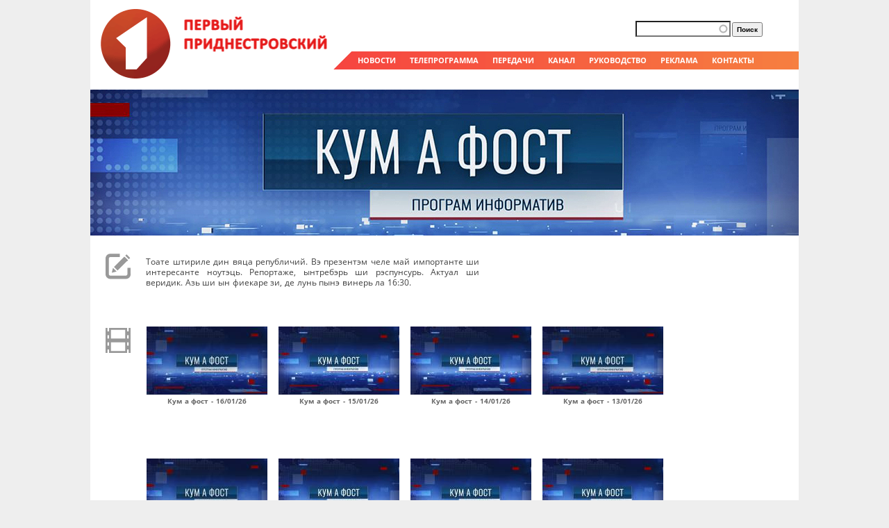

--- FILE ---
content_type: text/html; charset=utf-8
request_url: https://tv.pgtrk.com/ru/show/85904
body_size: 7026
content:
<!DOCTYPE html PUBLIC "-//W3C//DTD XHTML+RDFa 1.0//EN" "http://www.w3.org/MarkUp/DTD/xhtml-rdfa-1.dtd">
<html xmlns="http://www.w3.org/1999/xhtml"
xmlns:og="http://ogp.me/ns#"
xmlns:fb="http://www.facebook.com/2008/fbml">

<head profile="http://www.w3.org/1999/xhtml/vocab">
  <meta http-equiv="Content-Type" content="text/html; charset=utf-8" />
<link rel="shortcut icon" href="https://tv.pgtrk.com/sites/default/files/favicon_0.ico" type="image/vnd.microsoft.icon" />
<meta name="description" content="Тоате штириле дин вяца републичий. Вэ презентэм челе май импортанте ши интересанте ноутэць. Репортаже, ынтребэрь ши рэспунсурь. Актуал ши веридик. Азь ши ын фиекаре зи, де лунь пынэ винерь ла 16:30." />
<meta name="generator" content="Drupal 7 (http://drupal.org)" />
<link rel="canonical" href="https://tv.pgtrk.com/ru/show/85904" />
<link rel="shortlink" href="https://tv.pgtrk.com/ru/node/85904" />
<meta property="fb:app_id" content="499262816792824" />
<meta property="og:site_name" content="Первый Приднестровский" />
<meta property="og:type" content="article" />
<meta property="og:url" content="https://tv.pgtrk.com/ru/show/85904" />
<meta property="og:title" content="Кум а фост" />
<meta property="og:description" content="Тоате штириле дин вяца републичий. Вэ презентэм челе май импортанте ши интересанте ноутэць. Репортаже, ынтребэрь ши рэспунсурь. Актуал ши веридик. Азь ши ын фиекаре зи, де лунь пынэ винерь ла 16:30." />
  <title>Кум а фост | Первый Приднестровский</title>
  <!--[if gte IE 8]><!-->
<link type="text/css" rel="stylesheet" href="https://tv.pgtrk.com/sites/default/files/css/css_xE-rWrJf-fncB6ztZfd2huxqgxu4WO-qwma6Xer30m4.emimage.css" media="all" />
<!--<![endif]-->
<!--[if lt IE 8]>
<link type="text/css" rel="stylesheet" href="https://tv.pgtrk.com/sites/default/files/css/css_xE-rWrJf-fncB6ztZfd2huxqgxu4WO-qwma6Xer30m4.orig.css" media="all" />
<![endif]-->
<!--[if gte IE 8]><!-->
<link type="text/css" rel="stylesheet" href="https://tv.pgtrk.com/sites/default/files/css/css_uWXKJn-pWtoX8C6LuFr-3tqT0m1ZoXqA0vVmivnFSto.emimage.css" media="all" />
<!--<![endif]-->
<!--[if lt IE 8]>
<link type="text/css" rel="stylesheet" href="https://tv.pgtrk.com/sites/default/files/css/css_uWXKJn-pWtoX8C6LuFr-3tqT0m1ZoXqA0vVmivnFSto.orig.css" media="all" />
<![endif]-->
<!--[if gte IE 8]><!-->
<link type="text/css" rel="stylesheet" href="https://tv.pgtrk.com/sites/default/files/css/css_OZkMBJ_OAXA4JbjSSgJfvFPxTy2i2-Mv8v_5tCm4xQ4.emimage.css" media="all" />
<!--<![endif]-->
<!--[if lt IE 8]>
<link type="text/css" rel="stylesheet" href="https://tv.pgtrk.com/sites/default/files/css/css_OZkMBJ_OAXA4JbjSSgJfvFPxTy2i2-Mv8v_5tCm4xQ4.orig.css" media="all" />
<![endif]-->
<!--[if gte IE 8]><!-->
<link type="text/css" rel="stylesheet" href="https://tv.pgtrk.com/sites/default/files/css/css_ivX_oUz0f5GaUZxSxGU_Bkh3b7BUQh2EcArW_xA1FIA.emimage.css" media="all" />
<!--<![endif]-->
<!--[if lt IE 8]>
<link type="text/css" rel="stylesheet" href="https://tv.pgtrk.com/sites/default/files/css/css_ivX_oUz0f5GaUZxSxGU_Bkh3b7BUQh2EcArW_xA1FIA.orig.css" media="all" />
<![endif]-->
<!--[if gte IE 8]><!-->
<link type="text/css" rel="stylesheet" href="https://tv.pgtrk.com/sites/default/files/css/css_jPJqGA3JyloikGULhEkumAO1gEhaDjmF0jkzGkUtVF4.emimage.css" media="all" />
<!--<![endif]-->
<!--[if lt IE 8]>
<link type="text/css" rel="stylesheet" href="https://tv.pgtrk.com/sites/default/files/css/css_jPJqGA3JyloikGULhEkumAO1gEhaDjmF0jkzGkUtVF4.orig.css" media="all" />
<![endif]-->
    <script type="text/javascript" src="https://tv.pgtrk.com/sites/default/files/js/js_bASkLJHv1klX-XzF1Q3Dosy48PH59CkDX7VBCKjJ9LU.js"></script>
<script type="text/javascript" src="https://tv.pgtrk.com/sites/default/files/js/js_NaWnmLRn_oLakq5a60IFTfYZm_LJr7QZfBZkBPCRDXY.js"></script>
<script type="text/javascript" src="https://tv.pgtrk.com/sites/default/files/js/js_Wdnj5YG13THZb4NmWkgtKXxoc8Fhy8VKYTD-drGaRuY.js"></script>
<script type="text/javascript" src="https://tv.pgtrk.com/sites/default/files/js/js_1rwI6kWxgS5fvh0Lxo6QpqGzPGgGzXVig-RXuHi5wtk.js"></script>
<script type="text/javascript" src="https://www.googletagmanager.com/gtag/js?id=UA-61232023-2"></script>
<script type="text/javascript">
<!--//--><![CDATA[//><!--
window.dataLayer = window.dataLayer || [];function gtag(){dataLayer.push(arguments)};gtag("js", new Date());gtag("set", "developer_id.dMDhkMT", true);gtag("config", "UA-61232023-2", {"groups":"default","linker":{"domains":null}});
//--><!]]>
</script>
<script type="text/javascript" src="https://tv.pgtrk.com/sites/default/files/js/js_vSnebZt6oIqbi6jmp7e4IuJCaNQ4-pb4khzLup9kVtA.js"></script>
<script type="text/javascript" src="https://tv.pgtrk.com/sites/default/files/js/js_QJCc4IyfeYQxOxyf9Qjd3tbSG7YMQoJiHtxMhUN9a-k.js"></script>
<script type="text/javascript">
<!--//--><![CDATA[//><!--
jQuery.extend(Drupal.settings, {"basePath":"\/","pathPrefix":"ru\/","setHasJsCookie":0,"ajaxPageState":{"theme":"tv","theme_token":"B11XTSIUVHZrs-w4Tq88s74W20mvJid4NWGEW72iSaA","jquery_version":"1.12","jquery_version_token":"qnkLhJv2Q9x33jfgyRVpxoAHyq7bJW7vZCRTKiylvXw","js":{"sites\/all\/modules\/jquery_update\/replace\/jquery\/1.12\/jquery.min.js":1,"misc\/jquery-extend-3.4.0.js":1,"misc\/jquery-html-prefilter-3.5.0-backport.js":1,"misc\/jquery.once.js":1,"misc\/drupal.js":1,"sites\/all\/libraries\/blazy\/blazy.min.js":1,"sites\/all\/modules\/jquery_update\/js\/jquery_browser.js":1,"sites\/all\/modules\/jquery_update\/replace\/ui\/external\/jquery.cookie.js":1,"sites\/all\/modules\/jquery_update\/replace\/jquery.form\/4\/jquery.form.min.js":1,"misc\/form-single-submit.js":1,"misc\/ajax.js":1,"sites\/all\/modules\/jquery_update\/js\/jquery_update.js":1,"sites\/all\/modules\/apachesolr_sort\/apachesolr_sort.js":1,"sites\/all\/modules\/entityreference\/js\/entityreference.js":1,"sites\/all\/modules\/lazy\/lazy.js":1,"public:\/\/languages\/ru_H8mlBiep63ODSE2qUgadSwoDTwXFsAewqzGzQ1Ldpj0.js":1,"sites\/all\/modules\/apachesolr_autocomplete\/apachesolr_autocomplete.js":1,"sites\/all\/modules\/apachesolr_autocomplete\/jquery-autocomplete\/jquery.autocomplete.js":1,"sites\/all\/modules\/iframe\/iframe.js":1,"sites\/all\/modules\/video\/js\/video.js":1,"sites\/all\/modules\/views_slideshow_ddblock\/js\/formoptions.js":1,"sites\/all\/modules\/google_analytics\/googleanalytics.js":1,"https:\/\/www.googletagmanager.com\/gtag\/js?id=UA-61232023-2":1,"0":1,"sites\/all\/modules\/views\/js\/base.js":1,"misc\/progress.js":1,"sites\/all\/modules\/views\/js\/ajax_view.js":1,"sites\/all\/themes\/fusion\/fusion_core\/js\/script.js":1,"sites\/all\/themes\/fusion\/tv\/ustream.js":1},"css":{"modules\/system\/system.base.css":1,"modules\/system\/system.menus.css":1,"modules\/system\/system.messages.css":1,"modules\/system\/system.theme.css":1,"modules\/aggregator\/aggregator.css":1,"modules\/field\/theme\/field.css":1,"modules\/node\/node.css":1,"modules\/search\/search.css":1,"modules\/user\/user.css":1,"sites\/all\/modules\/views\/css\/views.css":1,"sites\/all\/modules\/apachesolr_autocomplete\/apachesolr_autocomplete.css":1,"sites\/all\/modules\/apachesolr_autocomplete\/jquery-autocomplete\/jquery.autocomplete.css":1,"sites\/all\/modules\/ctools\/css\/ctools.css":1,"sites\/all\/modules\/panels\/css\/panels.css":1,"sites\/all\/modules\/video\/css\/video.css":1,"sites\/all\/themes\/fusion\/fusion_core\/css\/fusion-style.css":1,"sites\/all\/themes\/fusion\/fusion_core\/css\/fusion-typography.css":1,"sites\/all\/themes\/fusion\/fusion_core\/skins\/core\/fusion-core-skins.css":1,"sites\/all\/themes\/fusion\/tv\/css\/tv-style.css":1,"sites\/all\/themes\/fusion\/tv\/css\/grid10-1020.css":1}},"apachesolr_autocomplete":{"path":"\/ru\/apachesolr_autocomplete","forms":{"search-block-form":{"id":"search-block-form","path":"\/ru\/apachesolr_autocomplete_callback\/apachesolr_search_page%3Acore_search"},"search-block-form--2":{"id":"search-block-form--2","path":"\/ru\/apachesolr_autocomplete_callback\/apachesolr_search_page%3Acore_search"}}},"views":{"ajax_path":"\/ru\/views\/ajax","ajaxViews":{"views_dom_id:8c324e27a24be12125b641ba6bd46130":{"view_name":"episodes","view_display_id":"block","view_args":"85904","view_path":"node\/85904","view_base_path":null,"view_dom_id":"8c324e27a24be12125b641ba6bd46130","pager_element":0},"views_dom_id:eddf58341ed436c452fa2df24f345a4a":{"view_name":"episodes","view_display_id":"block","view_args":"85904","view_path":"node\/85904","view_base_path":null,"view_dom_id":"eddf58341ed436c452fa2df24f345a4a","pager_element":0}}},"urlIsAjaxTrusted":{"\/ru\/views\/ajax":true,"\/ru\/show\/85904":true},"googleanalytics":{"account":["UA-61232023-2"],"trackDomainMode":2},"lazy":{"errorClass":"b-error","loadInvisible":true,"offset":100,"saveViewportOffsetDelay":50,"selector":".b-lazy","src":"data-src","successClass":"b-loaded","validateDelay":25}});
//--><!]]>
</script>
    <!--    Google TV account auth-->
    <meta name="google-site-verification" content="Uw02AeOf6iDIaAs2NhHNJdkq0RYoLRQlZBXyL8XOYNk" />
    <!--    End Google TV account auth-->
</head>
<body id="pid-show-85904" class="html not-front not-logged-in no-sidebars page-node page-node- page-node-85904 node-type-show font-size-13 grid-type-1020 grid-width-10 sidebars-both-last" >
  <div id="skip-link">
    <a href="#main-content-area">Skip to main content area</a>
  </div>
    <div id="page" class="page"><div id="page-inner" class="page-inner"><div id="header-group" class="header-group region clearfix grid10-10"><div id="block-block-2" class="block block-block first odd"><div class="gutter inner clearfix"><div class="content clearfix"><p><a href="/" title="Перейти на главную страницу"><img class="b-lazy" data-src="/sites/all/themes/fusion/tv/images/logo.gif" src="[data-uri]" /></a></p></div></div></div><div id="block-block-3" class="block block-block even"><div class="gutter inner clearfix"><div class="content clearfix"><p><span class="menu-link"><a href="/news">НОВОСТИ</a></span><span class="menu-link"><a href="/tvprogram?qt-progr=0#qt-progr">ТЕЛЕПРОГРАММА</a></span><span class="menu-link"><a href="/programs">ПЕРЕДАЧИ</a></span><span class="menu-link"><a href="/about">КАНАЛ</a></span><span class="menu-link"><a href="/people/viktor-savchenko">РУКОВОДСТВО</a></span><span class="menu-link"><a href="/ad">РЕКЛАМА</a></span><span class="menu-link"><a href="/contacts">КОНТАКТЫ</a></span></p></div></div></div><div id="block-search-form" class="block block-search last odd"><div class="gutter inner clearfix"><div class="content clearfix"><form action="/ru/show/85904" method="post" id="search-block-form" accept-charset="UTF-8"><div><div class="container-inline"><h2 class="element-invisible">Форма поиска</h2><div class="form-item form-type-textfield form-item-search-block-form"> <label class="element-invisible" for="edit-search-block-form--2">Поиск </label> <input title="Введите ключевые слова для поиска." class="apachesolr-autocomplete form-text" data-apachesolr-autocomplete-id="search-block-form" type="text" id="edit-search-block-form--2" name="search_block_form" value="" size="15" maxlength="128" /></div><div class="form-actions form-wrapper" id="edit-actions"><input type="submit" id="edit-submit" name="op" value="Поиск" class="form-submit" /></div><input type="hidden" name="form_build_id" value="form-NAmRdzCCwUJa6W9WXkP3EAPxCGTUyTCA8hHS7xQFJ1s" /><input type="hidden" name="form_id" value="search_block_form" /></div></div></form></div></div></div></div><div id="main" class="main region clearfix grid10-10"><div id="content-group" class="content-group region nested grid10-10"> <a name="main-content-area" id="main-content-area"></a><div id="content-inner" class="content-inner block"><div id="content-inner-inner" class="content-inner-inner inner"><h1 class="title">Кум а фост</h1><div id="content-content" class="content-content"><div id="content" class="region region-content content nested grid10-10"><div id="block-system-main" class="block block-system first odd"><div class="gutter inner clearfix"><div class="content clearfix"><div class="ds-1col node node-show odd full-node view-mode-full clearfix"><div class="field field-name-field-poster field-type-image field-label-hidden"><div class="field-items"><div class="field-item even"><a href="/ru/show/85904" class="active"><img src="https://tv.pgtrk.com/sites/default/files/poster/kaf_1_banner.jpg" width="1020" height="210" alt="" /></a></div></div></div><div class="field field-name-body field-type-text-with-summary field-label-hidden"><div class="field-items"><div class="field-item even"><p>Тоате штириле дин вяца републичий. Вэ презентэм челе май импортанте ши интересанте ноутэць. Репортаже, ынтребэрь ши рэспунсурь. Актуал ши веридик. Азь ши ын фиекаре зи, де лунь пынэ винерь ла 16:30.</p></div></div></div></div></div></div></div><div id="block-views-episodes-block" class="block block-views last even"><div class="gutter inner clearfix"><div class="content clearfix"><div class="view view-episodes view-id-episodes view-display-id-block view-dom-id-8c324e27a24be12125b641ba6bd46130"><div class="view-content"><div class="vypuski"><div class="views-field views-field-field-video"><div class="field-content"><a href="/ru/show/85904/165260"><img data-src="https://tv.pgtrk.com/sites/default/files/styles/medium/public/media-youtube/J_Od-buft8Y.jpg" class="b-lazy tv_preprocess_image medium" data-loader-path="https://tv.pgtrk.com/sites/default/files/media-icons/loading-load.gif" src="https://tv.pgtrk.com/sites/default/files/media-icons/loading-load.gif" alt="Кум а фост - 16/01/26" /></a></div></div><div class="views-field views-field-title"> <span class="field-content"><a href="/ru/show/85904/165260">Кум а фост - 16/01/26</a></span></div></div><div class="vypuski"><div class="views-field views-field-field-video"><div class="field-content"><a href="/ru/show/85904/165214"><img data-src="https://tv.pgtrk.com/sites/default/files/styles/medium/public/media-youtube/yhwqSnJZUKM.jpg" class="b-lazy tv_preprocess_image medium" data-loader-path="https://tv.pgtrk.com/sites/default/files/media-icons/loading-load.gif" src="https://tv.pgtrk.com/sites/default/files/media-icons/loading-load.gif" alt="Кум а фост - 15/01/26" /></a></div></div><div class="views-field views-field-title"> <span class="field-content"><a href="/ru/show/85904/165214">Кум а фост - 15/01/26</a></span></div></div><div class="vypuski"><div class="views-field views-field-field-video"><div class="field-content"><a href="/ru/show/85904/165198"><img data-src="https://tv.pgtrk.com/sites/default/files/styles/medium/public/media-youtube/zIj9fmE98zQ.jpg" class="b-lazy tv_preprocess_image medium" data-loader-path="https://tv.pgtrk.com/sites/default/files/media-icons/loading-load.gif" src="https://tv.pgtrk.com/sites/default/files/media-icons/loading-load.gif" alt="Кум а фост - 14/01/26" /></a></div></div><div class="views-field views-field-title"> <span class="field-content"><a href="/ru/show/85904/165198">Кум а фост - 14/01/26</a></span></div></div><div class="vypuski"><div class="views-field views-field-field-video"><div class="field-content"><a href="/ru/show/85904/165229"><img data-src="https://tv.pgtrk.com/sites/default/files/styles/medium/public/media-youtube/CfehaYb-p5s.jpg" class="b-lazy tv_preprocess_image medium" data-loader-path="https://tv.pgtrk.com/sites/default/files/media-icons/loading-load.gif" src="https://tv.pgtrk.com/sites/default/files/media-icons/loading-load.gif" alt="Кум а фост - 13/01/26" /></a></div></div><div class="views-field views-field-title"> <span class="field-content"><a href="/ru/show/85904/165229">Кум а фост - 13/01/26</a></span></div></div><div class="vypuski"><div class="views-field views-field-field-video"><div class="field-content"><a href="/ru/show/85904/165169"><img data-src="https://tv.pgtrk.com/sites/default/files/styles/medium/public/media-youtube/jzapp4G9mO4.jpg" class="b-lazy tv_preprocess_image medium" data-loader-path="https://tv.pgtrk.com/sites/default/files/media-icons/loading-load.gif" src="https://tv.pgtrk.com/sites/default/files/media-icons/loading-load.gif" alt="Кум а фост - 12/01/26" /></a></div></div><div class="views-field views-field-title"> <span class="field-content"><a href="/ru/show/85904/165169">Кум а фост - 12/01/26</a></span></div></div><div class="vypuski"><div class="views-field views-field-field-video"><div class="field-content"><a href="/ru/show/85904/164844"><img data-src="https://tv.pgtrk.com/sites/default/files/styles/medium/public/media-youtube/ztqKrNJBl9M.jpg" class="b-lazy tv_preprocess_image medium" data-loader-path="https://tv.pgtrk.com/sites/default/files/media-icons/loading-load.gif" src="https://tv.pgtrk.com/sites/default/files/media-icons/loading-load.gif" alt="Кум а фост - 30/12/25" /></a></div></div><div class="views-field views-field-title"> <span class="field-content"><a href="/ru/show/85904/164844">Кум а фост - 30/12/25</a></span></div></div><div class="vypuski"><div class="views-field views-field-field-video"><div class="field-content"><a href="/ru/show/85904/164818"><img data-src="https://tv.pgtrk.com/sites/default/files/styles/medium/public/media-youtube/3WyqiDJMywQ.jpg" class="b-lazy tv_preprocess_image medium" data-loader-path="https://tv.pgtrk.com/sites/default/files/media-icons/loading-load.gif" src="https://tv.pgtrk.com/sites/default/files/media-icons/loading-load.gif" alt="Кум а фост - 29/12/25" /></a></div></div><div class="views-field views-field-title"> <span class="field-content"><a href="/ru/show/85904/164818">Кум а фост - 29/12/25</a></span></div></div><div class="vypuski"><div class="views-field views-field-field-video"><div class="field-content"><a href="/ru/show/85904/164647"><img data-src="https://tv.pgtrk.com/sites/default/files/styles/medium/public/media-youtube/L47SPwg_z9o.jpg" class="b-lazy tv_preprocess_image medium" data-loader-path="https://tv.pgtrk.com/sites/default/files/media-icons/loading-load.gif" src="https://tv.pgtrk.com/sites/default/files/media-icons/loading-load.gif" alt="Кум а фост - 26/12/25" /></a></div></div><div class="views-field views-field-title"> <span class="field-content"><a href="/ru/show/85904/164647">Кум а фост - 26/12/25</a></span></div></div><div class="vypuski"><div class="views-field views-field-field-video"><div class="field-content"><a href="/ru/show/85904/164624"><img data-src="https://tv.pgtrk.com/sites/default/files/styles/medium/public/media-youtube/4KOpGTCdWwA.jpg" class="b-lazy tv_preprocess_image medium" data-loader-path="https://tv.pgtrk.com/sites/default/files/media-icons/loading-load.gif" src="https://tv.pgtrk.com/sites/default/files/media-icons/loading-load.gif" alt="Кум а фост - 25/12/25" /></a></div></div><div class="views-field views-field-title"> <span class="field-content"><a href="/ru/show/85904/164624">Кум а фост - 25/12/25</a></span></div></div><div class="vypuski"><div class="views-field views-field-field-video"><div class="field-content"><a href="/ru/show/85904/164579"><img data-src="https://tv.pgtrk.com/sites/default/files/styles/medium/public/media-youtube/YnVsbQyj7Qw.jpg" class="b-lazy tv_preprocess_image medium" data-loader-path="https://tv.pgtrk.com/sites/default/files/media-icons/loading-load.gif" src="https://tv.pgtrk.com/sites/default/files/media-icons/loading-load.gif" alt="Кум а фост - 24/12/25" /></a></div></div><div class="views-field views-field-title"> <span class="field-content"><a href="/ru/show/85904/164579">Кум а фост - 24/12/25</a></span></div></div><div class="vypuski"><div class="views-field views-field-field-video"><div class="field-content"><a href="/ru/show/85904/164561"><img data-src="https://tv.pgtrk.com/sites/default/files/styles/medium/public/media-youtube/W1pllhRetTg.jpg" class="b-lazy tv_preprocess_image medium" data-loader-path="https://tv.pgtrk.com/sites/default/files/media-icons/loading-load.gif" src="https://tv.pgtrk.com/sites/default/files/media-icons/loading-load.gif" alt="Кум а фост - 23/12/25" /></a></div></div><div class="views-field views-field-title"> <span class="field-content"><a href="/ru/show/85904/164561">Кум а фост - 23/12/25</a></span></div></div><div class="vypuski"><div class="views-field views-field-field-video"><div class="field-content"><a href="/ru/show/85904/164538"><img data-src="https://tv.pgtrk.com/sites/default/files/styles/medium/public/media-youtube/TETGWj50gdM.jpg" class="b-lazy tv_preprocess_image medium" data-loader-path="https://tv.pgtrk.com/sites/default/files/media-icons/loading-load.gif" src="https://tv.pgtrk.com/sites/default/files/media-icons/loading-load.gif" alt="Кум а фост - 22/12/25" /></a></div></div><div class="views-field views-field-title"> <span class="field-content"><a href="/ru/show/85904/164538">Кум а фост - 22/12/25</a></span></div></div><div class="vypuski"><div class="views-field views-field-field-video"><div class="field-content"><a href="/ru/show/85904/164410"><img data-src="https://tv.pgtrk.com/sites/default/files/styles/medium/public/media-youtube/4qsd_Bl4H2M.jpg" class="b-lazy tv_preprocess_image medium" data-loader-path="https://tv.pgtrk.com/sites/default/files/media-icons/loading-load.gif" src="https://tv.pgtrk.com/sites/default/files/media-icons/loading-load.gif" alt="Кум а фост - 19/12/25" /></a></div></div><div class="views-field views-field-title"> <span class="field-content"><a href="/ru/show/85904/164410">Кум а фост - 19/12/25</a></span></div></div><div class="vypuski"><div class="views-field views-field-field-video"><div class="field-content"><a href="/ru/show/85904/164356"><img data-src="https://tv.pgtrk.com/sites/default/files/styles/medium/public/media-youtube/UqBPyYYMzck.jpg" class="b-lazy tv_preprocess_image medium" data-loader-path="https://tv.pgtrk.com/sites/default/files/media-icons/loading-load.gif" src="https://tv.pgtrk.com/sites/default/files/media-icons/loading-load.gif" alt="Кум а фост - 18/12/25" /></a></div></div><div class="views-field views-field-title"> <span class="field-content"><a href="/ru/show/85904/164356">Кум а фост - 18/12/25</a></span></div></div><div class="vypuski"><div class="views-field views-field-field-video"><div class="field-content"><a href="/ru/show/85904/164333"><img data-src="https://tv.pgtrk.com/sites/default/files/styles/medium/public/media-youtube/c_flxzqWAc8.jpg" class="b-lazy tv_preprocess_image medium" data-loader-path="https://tv.pgtrk.com/sites/default/files/media-icons/loading-load.gif" src="https://tv.pgtrk.com/sites/default/files/media-icons/loading-load.gif" alt="Кум а фост - 17/12/25" /></a></div></div><div class="views-field views-field-title"> <span class="field-content"><a href="/ru/show/85904/164333">Кум а фост - 17/12/25</a></span></div></div><div class="vypuski"><div class="views-field views-field-field-video"><div class="field-content"><a href="/ru/show/85904/164311"><img data-src="https://tv.pgtrk.com/sites/default/files/styles/medium/public/media-youtube/EMiXxCm6ED4.jpg" class="b-lazy tv_preprocess_image medium" data-loader-path="https://tv.pgtrk.com/sites/default/files/media-icons/loading-load.gif" src="https://tv.pgtrk.com/sites/default/files/media-icons/loading-load.gif" alt="Кум а фост - 16/12/25" /></a></div></div><div class="views-field views-field-title"> <span class="field-content"><a href="/ru/show/85904/164311">Кум а фост - 16/12/25</a></span></div></div><div class="vypuski"><div class="views-field views-field-field-video"><div class="field-content"><a href="/ru/show/85904/164288"><img data-src="https://tv.pgtrk.com/sites/default/files/styles/medium/public/media-youtube/4aaptPkFAQQ.jpg" class="b-lazy tv_preprocess_image medium" data-loader-path="https://tv.pgtrk.com/sites/default/files/media-icons/loading-load.gif" src="https://tv.pgtrk.com/sites/default/files/media-icons/loading-load.gif" alt="Кум а фост - 15/12/25" /></a></div></div><div class="views-field views-field-title"> <span class="field-content"><a href="/ru/show/85904/164288">Кум а фост - 15/12/25</a></span></div></div><div class="vypuski"><div class="views-field views-field-field-video"><div class="field-content"><a href="/ru/show/85904/164180"><img data-src="https://tv.pgtrk.com/sites/default/files/styles/medium/public/media-youtube/htOFTq9Gas0.jpg" class="b-lazy tv_preprocess_image medium" data-loader-path="https://tv.pgtrk.com/sites/default/files/media-icons/loading-load.gif" src="https://tv.pgtrk.com/sites/default/files/media-icons/loading-load.gif" alt="Кум а фост - 12/12/25" /></a></div></div><div class="views-field views-field-title"> <span class="field-content"><a href="/ru/show/85904/164180">Кум а фост - 12/12/25</a></span></div></div><div class="vypuski"><div class="views-field views-field-field-video"><div class="field-content"><a href="/ru/show/85904/164138"><img data-src="https://tv.pgtrk.com/sites/default/files/styles/medium/public/media-youtube/0jjHoBO9qjY.jpg" class="b-lazy tv_preprocess_image medium" data-loader-path="https://tv.pgtrk.com/sites/default/files/media-icons/loading-load.gif" src="https://tv.pgtrk.com/sites/default/files/media-icons/loading-load.gif" alt="Кум а фост - 11/12/25" /></a></div></div><div class="views-field views-field-title"> <span class="field-content"><a href="/ru/show/85904/164138">Кум а фост - 11/12/25</a></span></div></div><div class="vypuski"><div class="views-field views-field-field-video"><div class="field-content"><a href="/ru/show/85904/164113"><img data-src="https://tv.pgtrk.com/sites/default/files/styles/medium/public/media-youtube/HNxrRLSb4Uc.jpg" class="b-lazy tv_preprocess_image medium" data-loader-path="https://tv.pgtrk.com/sites/default/files/media-icons/loading-load.gif" src="https://tv.pgtrk.com/sites/default/files/media-icons/loading-load.gif" alt="Кум а фост - 10/12/25" /></a></div></div><div class="views-field views-field-title"> <span class="field-content"><a href="/ru/show/85904/164113">Кум а фост - 10/12/25</a></span></div></div></div><h2 class="element-invisible">Страницы</h2><div class="item-list"><ul class="pager"><li class="pager-current first">1</li><li class="pager-item"><a title="На страницу номер 2" href="/ru/show/85904?page=1">2</a></li><li class="pager-item"><a title="На страницу номер 3" href="/ru/show/85904?page=2">3</a></li><li class="pager-ellipsis">…</li><li class="pager-next"><a href="/ru/show/85904?page=1">›</a></li><li class="pager-last last"><a href="/ru/show/85904?page=65">»</a></li></ul></div></div></div></div></div></div></div></div></div></div></div><div id="bottom" class="bottom region clearfix grid10-10"><div id="bottom-inner" class="bottom-inner block"></div></div><div class="myfooter"><div id="footer" class="region region-footer footer grid10-10"><div id="block-views-showlist-block_1" class="block block-views first odd"><div class="gutter inner clearfix"><div class="content clearfix"><div class="view view-showlist view-id-showlist view-display-id-block_1 view-dom-id-82c0b7155d11bd3990067183cf03cb4e"><div class="view-content"><div class="item-list"><ul><li class="views-row views-row-1 views-row-odd views-row-first"><div class="views-field views-field-title"> <span class="field-content"><a href="/ru/show/157939">2025 - Год приднестровского народа</a></span></div></li><li class="views-row views-row-2 views-row-even"><div class="views-field views-field-title"> <span class="field-content"><a href="/ru/show/165163">2026 - Год приднестровского народа</a></span></div></li><li class="views-row views-row-3 views-row-odd"><div class="views-field views-field-title"> <span class="field-content"><a href="/ru/show/68238">Introduction to Pridnestrovie</a></span></div></li><li class="views-row views-row-4 views-row-even"><div class="views-field views-field-title"> <span class="field-content"><a href="/ru/show/60571">В путь! По-новому</a></span></div></li><li class="views-row views-row-5 views-row-odd"><div class="views-field views-field-title"> <span class="field-content"><a href="/ru/show/6337">Великая Отечественная война</a></span></div></li><li class="views-row views-row-6 views-row-even"><div class="views-field views-field-title"> <span class="field-content"><a href="/ru/show/95352">Викторина «Страна легенд»</a></span></div></li><li class="views-row views-row-7 views-row-odd"><div class="views-field views-field-title"> <span class="field-content"><a href="/ru/show/60547">Вопрос дня</a></span></div></li><li class="views-row views-row-8 views-row-even"><div class="views-field views-field-title"> <span class="field-content"><a href="/ru/show/1405">День Бендерской трагедии</a></span></div></li><li class="views-row views-row-9 views-row-odd"><div class="views-field views-field-title"> <span class="field-content"><a href="/ru/show/47800">День Республики</a></span></div></li><li class="views-row views-row-10 views-row-even"><div class="views-field views-field-title"> <span class="field-content"><a href="/ru/show/139432">Диалог на равных</a></span></div></li><li class="views-row views-row-11 views-row-odd"><div class="views-field views-field-title"> <span class="field-content"><a href="/ru/show/60934">Диалоги с Президентом</a></span></div></li><li class="views-row views-row-12 views-row-even"><div class="views-field views-field-title"> <span class="field-content"><a href="/ru/show/73463">Доброе утро, Приднестровье!</a></span></div></li><li class="views-row views-row-13 views-row-odd"><div class="views-field views-field-title"> <span class="field-content"><a href="/ru/show/1772">Документальный фильм</a></span></div></li><li class="views-row views-row-14 views-row-even"><div class="views-field views-field-title"> <span class="field-content"><a href="/ru/show/717">Емисиуня та</a></span></div></li><li class="views-row views-row-15 views-row-odd"><div class="views-field views-field-title"> <span class="field-content"><a href="/ru/show/54786">Здравствуйте</a></span></div></li><li class="views-row views-row-16 views-row-even"><div class="views-field views-field-title"> <span class="field-content"><a href="/ru/show/68256">Знакомство с Приднестровьем</a></span></div></li><li class="views-row views-row-17 views-row-odd"><div class="views-field views-field-title"> <span class="field-content"><a href="/ru/show/65666">Как это было</a></span></div></li><li class="views-row views-row-18 views-row-even"><div class="views-field views-field-title"> <span class="field-content"><a href="/ru/show/73348">Как это было: Итоги</a></span></div></li><li class="views-row views-row-19 views-row-odd"><div class="views-field views-field-title"> <span class="field-content"><a href="/ru/show/85904">Кум а фост</a></span></div></li><li class="views-row views-row-20 views-row-even"><div class="views-field views-field-title"> <span class="field-content"><a href="/ru/show/90809">КЭБ: Приднестровье 1990-2020</a></span></div></li><li class="views-row views-row-21 views-row-odd"><div class="views-field views-field-title"> <span class="field-content"><a href="/ru/show/38">Музыкальный привет</a></span></div></li><li class="views-row views-row-22 views-row-even"><div class="views-field views-field-title"> <span class="field-content"><a href="/ru/show/124831">На порядок выше</a></span></div></li><li class="views-row views-row-23 views-row-odd"><div class="views-field views-field-title"> <span class="field-content"><a href="/ru/show/1394">Приднестровье - наше всё!</a></span></div></li><li class="views-row views-row-24 views-row-even"><div class="views-field views-field-title"> <span class="field-content"><a href="/ru/show/16962">Проекты, межпрограммы</a></span></div></li><li class="views-row views-row-25 views-row-odd"><div class="views-field views-field-title"> <span class="field-content"><a href="/ru/show/72915">Русское Приднестровье</a></span></div></li><li class="views-row views-row-26 views-row-even"><div class="views-field views-field-title"> <span class="field-content"><a href="/ru/show/18">Слово пастыря</a></span></div></li><li class="views-row views-row-27 views-row-odd"><div class="views-field views-field-title"> <span class="field-content"><a href="/ru/show/60627">Специальный разговор</a></span></div></li><li class="views-row views-row-28 views-row-even"><div class="views-field views-field-title"> <span class="field-content"><a href="/ru/show/124">Спорт-ревю</a></span></div></li><li class="views-row views-row-29 views-row-odd"><div class="views-field views-field-title"> <span class="field-content"><a href="/ru/show/136464">Страна легенд: сезон разгадок </a></span></div></li><li class="views-row views-row-30 views-row-even"><div class="views-field views-field-title"> <span class="field-content"><a href="/ru/show/148462">Субботний КЭБ</a></span></div></li><li class="views-row views-row-31 views-row-odd"><div class="views-field views-field-title"> <span class="field-content"><a href="/ru/show/41364">Традиций каре не унеск</a></span></div></li><li class="views-row views-row-32 views-row-even"><div class="views-field views-field-title"> <span class="field-content"><a href="/ru/show/57902">Трансляции</a></span></div></li><li class="views-row views-row-33 views-row-odd"><div class="views-field views-field-title"> <span class="field-content"><a href="/ru/show/87255">Что? Откуда? Почему?</a></span></div></li><li class="views-row views-row-34 views-row-even"><div class="views-field views-field-title"> <span class="field-content"><a href="/ru/show/80757">Эфир с Президентом</a></span></div></li><li class="views-row views-row-35 views-row-odd views-row-last"><div class="views-field views-field-title"> <span class="field-content"><a href="/ru/show/85903">Як це було </a></span></div></li></ul></div></div></div></div></div></div><div id="block-block-4" class="block block-block grid10-5 last even"><div class="gutter inner clearfix"><div class="content clearfix"><div class="pgrtk">© 1992-2024, ГУ "Приднестровская Государственная Телерадиокомпания".<br>Все права защищены. При использовании материалов сайта активная ссылка на этот сайт обязательна.<br>Все материалы официального сайта «Первый Приднестровский» доступны по лицензии: <strong><a href="http://creativecommons.org/licenses/by/4.0/deed.ru" rel="license" target="_blank">Creative Commons Attribution 4.0 International</a></strong><br><strong>Приднестровье, Тирасполь, MD-3300, пер. Христофорова, 5.</strong></div><p>&nbsp;</p><a href="https://metrika.yandex.ru/stat/?id=55728025&amp;from=informer"
target="_blank" rel="nofollow"><img src="https://informer.yandex.ru/informer/55728025/3_1_FFFFFFFF_EFEFEFFF_0_pageviews"
style="width:88px; height:31px; border:0;" alt="Яндекс.Метрика" title="Яндекс.Метрика: данные за сегодня (просмотры, визиты и уникальные посетители)" class="ym-advanced-informer" data-cid="55728025" data-lang="ru" /></a>
<script type="text/javascript" >
(function(m,e,t,r,i,k,a){m[i]=m[i]||function(){(m[i].a=m[i].a||[]).push(arguments)};
m[i].l=1*new Date();k=e.createElement(t),a=e.getElementsByTagName(t)[0],k.async=1,k.src=r,a.parentNode.insertBefore(k,a)})
(window, document, "script", "https://mc.yandex.ru/metrika/tag.js", "ym");
ym(55728025, "init", {
clickmap:true,
trackLinks:true,
accurateTrackBounce:true,
webvisor:true
});
</script>
<noscript><div><img src="https://mc.yandex.ru/watch/55728025" style="position:absolute; left:-9999px;" alt="" /></div></noscript></div></div></div></div></div></div></div>  </body>
</html>


--- FILE ---
content_type: text/css
request_url: https://tv.pgtrk.com/sites/default/files/css/css_OZkMBJ_OAXA4JbjSSgJfvFPxTy2i2-Mv8v_5tCm4xQ4.emimage.css
body_size: 2201
content:
.apachesolr_autocomplete{}.apachesolr_autocomplete.message{font-size:80%;color:#888;}.apachesolr_autocomplete.count{float:right;}div.apachesolr_autocomplete.suggestion{display:inline;float:left;}div.ac_results li{list-style:none;background-image:none !important;}
.ac_results{padding:0px;border:1px solid black;background-color:white;overflow:hidden;z-index:99999;}.ac_results ul{width:100%;list-style-position:outside;list-style:none;padding:0;margin:0;}.ac_results li{margin:0px;padding:2px 5px;cursor:default;display:block;font:menu;font-size:12px;line-height:16px;overflow:hidden;}.ac_loading{background:white;}.ac_odd{background-color:#eee;}.ac_over{background-color:#0A246A;color:white;}
.ctools-locked{color:red;border:1px solid red;padding:1em;}.ctools-owns-lock{background:#ffffdd none repeat scroll 0 0;border:1px solid #f0c020;padding:1em;}a.ctools-ajaxing,input.ctools-ajaxing,button.ctools-ajaxing,select.ctools-ajaxing{padding-right:18px !important;background:none right center no-repeat;}div.ctools-ajaxing{float:left;width:18px;background:none center center no-repeat;}
div.panel-pane div.admin-links{font-size:xx-small;margin-right:1em;}div.panel-pane div.admin-links li a{color:#ccc;}div.panel-pane div.admin-links li{padding-bottom:2px;background:white;z-index:201;}div.panel-pane div.admin-links:hover a,div.panel-pane div.admin-links-hover a{color:#000;}div.panel-pane div.admin-links a:before{content:"[";}div.panel-pane div.admin-links a:after{content:"]";}div.panel-pane div.panel-hide{display:none;}div.panel-pane div.panel-hide-hover,div.panel-pane:hover div.panel-hide{display:block;position:absolute;z-index:200;margin-top:-1.5em;}div.panel-pane div.feed a{float:right;}
.video_thumbnail{min-width:100px;min-height:100px;}.video-width-text{width:10px;}.video-thumb-selection{}.video-thumb-selection .form-item{}.video-thumbnails{}.video-thumbnails .form-item{float:left;margin-right:10px;max-width:30%;padding-right:10px;}.video-bypass-auto-conversion{}.video-default-thumbnail{}.video-data{}.video_image_teaser{float:left;padding:0.5em;}br.video_image_clear{clear:both;}.video_image_view{}.video-inprogress{border:1px solid red;padding:.5em;}.video-conversion-failed{border:1px solid red;padding:.5em;}.widget-edit{max-width:70%;}.widget-edit .form-item{white-space:normal !important;}.admin_flv_player_wrapper{display:none;}* html object.video-object{display:none;}* html object.video-object{display:inline;}* html object.video-object{display:none;}div.video-preview{float:left;padding:0 10px 10px 0;}div.video-widget-data{float:left;width:85%;}div.video-widget-data input.text-field{width:auto;}div#video-browser-page-wrapper div#video-browser-page div.video-item{float:left;height:128px;padding:5px;text-align:center;border:1px #ccc dotted;}div#video-browser-page-wrapper div#video-browser-page div.video-item:hover{background-color:antiquewhite;}

a.ctools-ajaxing,input.ctools-ajaxing,button.ctools-ajaxing,select.ctools-ajaxing,div.ctools-ajaxing{background-image:url([data-uri]);}
